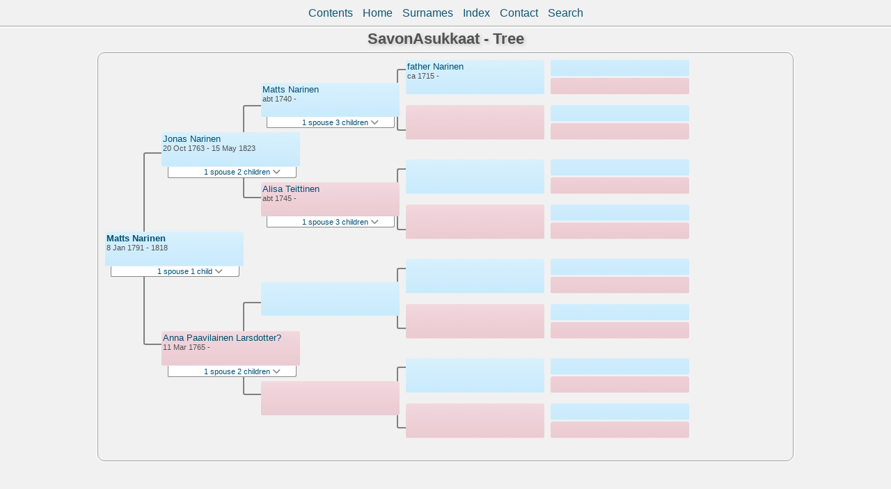

--- FILE ---
content_type: text/html
request_url: https://www.jordans.org/SavonAsukkaat/pc389/pc389_269.html
body_size: 1023
content:
<!DOCTYPE html PUBLIC "-//W3C//DTD XHTML 1.0 Transitional//EN" "http://www.w3.org/TR/xhtml1/DTD/xhtml1-transitional.dtd">
<html xmlns="http://www.w3.org/1999/xhtml">
<head>
<meta http-equiv="Content-Type" content="text/html; charset=utf-8" />
<meta name="viewport" content="initial-scale=1">
<title>Tree</title>
<link href="../css/lp_font_lucida.css" rel="stylesheet" type="text/css" />
<link href="../css/lp_container.css" rel="stylesheet" type="text/css" />
<link href="../css/lp_tree.css" rel="stylesheet" type="text/css" />
<link href="../css/lp_text_default.css" rel="stylesheet" type="text/css" />
<link href="../css/lp_format_default.css" rel="stylesheet" type="text/css" />
<link href="../css/lp_colorstyle_silver.css" rel="stylesheet" type="text/css" />
<script type="text/javascript">var rootLocation="../"</script>
<script src="../js/lp_container.js" type="text/javascript"></script>
</head><!-- R13.0 -->

<body>
<div id="pBody">
<div id="pHeader">
<div id="search">
<form><input id="searchBox" type="text" name="search" placeholder="Search..." onkeyup="searchArray(this.value,data)" autocomplete="off"><a id="closeButton" href="javascript:void(0)" onclick="showSearch()"><img src="../img/i_close.png"></a>
</form><div id="tableBorder">
<table id="results"></table></div>
</div>
<span id="ddmenuspan">
<div id="dDMButton">
<a href="javascript:void(0)" onclick="showDDMenu()"><img src="../img/i_menu.png"></a>
<div id="menu">
<ul>
<li><a onclick="showDDMenu()" href="../wc_toc.html">Contents</a></li>
<li><a onclick="showDDMenu()" href="../wc179/wc179_217.html">Home</a></li>
<li><a onclick="showDDMenu()" href="../wc_idx/sur.html">Surnames</a></li>
<li><a onclick="showDDMenu()" href="../wc_idx/idx001.html">Index</a></li>
<li><a onclick="showDDMenu()" href="../wc_toc.html#CNTC">Contact</a></li>
<li><a href="javascript:void(0)" onclick="showSearch();">Search</a></li></ul>
</div>
</div>
</span>
<div id="pTitle">
SavonAsukkaat - Tree</div>
</div>
<div class="pageTitle">
SavonAsukkaat - Tree</div>
<div class="reportBody" id="rBody"><div class="reportBodyWrapper">
<div id="source" class="box male"><span class="name"><a href="../wc316/wc316_437.html">Matts Narinen</a></span><br />
<span class="date">8 Jan 1791 - 1818</span>
</div>
<div id="sourceShowSC" class="showSC"><a href="#" onclick="return toggleDiv('sourceSC');">1 spouse 1 child <img src="../css/downarrow.png"></a></div>
<div id="sourceSC" class="scView"><div class="scList"><ul><li class="female"><a href="pc389_464.html">Maria Purhonen</a></li>
<ul>
<li class="male"><a href="../pc460/pc460_066.html">Matts Narinen</a></li>
</ul>
</ul></div>
</div>
<div class="connect" id="cnct1"></div>
<div id="p1" class="box male"><span class="name"><a href="pc389_251.html">Jonas Narinen</a></span><br />
<span class="date">20 Oct 1763 - 15 May 1823</span>
</div>
<div id="p1ShowSC" class="showSC"><a href="#" onclick="return toggleDiv('p1SC');">1 spouse 2 children <img src="../css/downarrow.png"></a></div>
<div id="p1SC" class="scView"><div class="scList"><ul><li class="female"><a href="pc389_252.html">Anna Paavilainen Larsdotter?</a></li>
<ul>
<li class="male"><a href="pc389_269.html">Matts Narinen</a></li>
<li class="male"><a href="pc389_268.html">Thomas Narinen</a></li>
</ul>
</ul></div>
</div>
<div id="p2" class="box female"><span class="name"><a href="pc389_252.html">Anna Paavilainen Larsdotter?</a></span><br />
<span class="date">11 Mar 1765 -     </span>
</div>
<div id="p2ShowSC" class="showSC"><a href="#" onclick="return toggleDiv('p2SC');">1 spouse 2 children <img src="../css/downarrow.png"></a></div>
<div id="p2SC" class="scView"><div class="scList"><ul><li class="male"><a href="pc389_251.html">Jonas Narinen</a></li>
<ul>
<li class="male"><a href="pc389_269.html">Matts Narinen</a></li>
<li class="male"><a href="pc389_268.html">Thomas Narinen</a></li>
</ul>
</ul></div>
</div>
<div class="connect" id="cnct2"></div>
<div class="connect" id="cnct3"></div>
<div id="gp1" class="box male"><span class="name"><a href="pc389_248.html">Matts Narinen</a></span><br />
<span class="date">abt 1740 -     </span>
</div>
<div id="gp1ShowSC" class="showSC"><a href="#" onclick="return toggleDiv('gp1SC');">1 spouse 3 children <img src="../css/downarrow.png"></a></div>
<div id="gp1SC" class="scView"><div class="scList"><ul><li class="female"><a href="../pc485/pc485_064.html">Alisa Teittinen</a></li>
<ul>
<li class="male"><a href="pc389_244.html">Matts Narinen Matsson</a></li>
<li class="male"><a href="pc389_249.html">Petter Narinen</a></li>
<li class="male"><a href="pc389_251.html">Jonas Narinen</a></li>
</ul>
</ul></div>
</div>
<div id="gp2" class="box female"><span class="name"><a href="../pc485/pc485_064.html">Alisa Teittinen</a></span><br />
<span class="date">abt 1745 -     </span>
</div>
<div id="gp2ShowSC" class="showSC"><a href="#" onclick="return toggleDiv('gp2SC');">1 spouse 3 children <img src="../css/downarrow.png"></a></div>
<div id="gp2SC" class="scView"><div class="scList"><ul><li class="male"><a href="pc389_248.html">Matts Narinen</a></li>
<ul>
<li class="male"><a href="pc389_244.html">Matts Narinen Matsson</a></li>
<li class="male"><a href="pc389_249.html">Petter Narinen</a></li>
<li class="male"><a href="pc389_251.html">Jonas Narinen</a></li>
</ul>
</ul></div>
</div>
<div id="gp3" class="box male">
</div>
<div id="gp4" class="box female">
</div>
<div class="connect" id="cnct4"></div>
<div class="connect" id="cnct5"></div>
<div class="connect" id="cnct6"></div>
<div class="connect" id="cnct7"></div>
<div id="ggp1" class="box male"><span class="name"><a href="pc389_253.html">father Narinen</a></span><br />
<span class="date">ca 1715 -     </span>
</div>
<div id="ggp2" class="box female">
</div>
<div id="ggp3" class="box male">
</div>
<div id="ggp4" class="box female">
</div>
<div id="ggp5" class="box male">
</div>
<div id="ggp6" class="box female">
</div>
<div id="ggp7" class="box male">
</div>
<div id="ggp8" class="box female">
</div>
<div id="gggp1" class="box male">
</div>
<div id="gggp2" class="box female">
</div>
<div id="gggp3" class="box male">
</div>
<div id="gggp4" class="box female">
</div>
<div id="gggp5" class="box male">
</div>
<div id="gggp6" class="box female">
</div>
<div id="gggp7" class="box male">
</div>
<div id="gggp8" class="box female">
</div>
<div id="gggp9" class="box male">
</div>
<div id="gggp10" class="box female">
</div>
<div id="gggp11" class="box male">
</div>
<div id="gggp12" class="box female">
</div>
<div id="gggp13" class="box male">
</div>
<div id="gggp14" class="box female">
</div>
<div id="gggp15" class="box male">
</div>
<div id="gggp16" class="box female">
</div>

</div></div>
</div>
</body></html>


--- FILE ---
content_type: text/css
request_url: https://www.jordans.org/SavonAsukkaat/css/lp_colorstyle_silver.css
body_size: 768
content:
a, a:visited {color: #014e71;text-decoration: none;}
a:hover {color: #b5b944;text-decoration: underline;}
.smallBullet {color: #4D3300;}
.citation a	{ color: #990000; }

body
	{ 
	background-color: #f1f1f1;
	}

.reportBody, #rBody, #pHeader, #menu ul
	{
	background-color: #f1f1f1;

	-moz-box-shadow: 0px 0px 2px 1px white;
	-webkit-box-shadow: 0px 0px 2px 1px white;
	box-shadow: 0px 0px 2px 1px white;
	}

#ddmenuspan
	{
	background-color: #f1f1f1;	
	}

.reportBody, .footer, .footerCustom,
.psFRecord, .psMRecord, .psRecord, .psNotesData, .showSC,
.pageTitle, .pageBody, .fhName, .surRecord, .rrNav, .fhNotes,
.wmItemRecord, .wmRelated, .wmPicture img, #rBody, #menu ul, #pHeader
	{
	color: #525252;
	border-color: #a3a3a3;
	}

.tocLinks, .tocIntro, .tocContact, .tocSur,
.tocLinksTitle, .tocIntroTitle, .tocContactTitle,
.wcHusband, .wcWife, .wcFHusband, .wcMWife, .wcFHusband, .wcMWife, .wcUHusband, .wcUWife,
.wcHFather, .wcHMother, .wcWFather, .wcWMother, .wcUWFather, .wcUWMother, .wcUHFather, .wcUHMother,
.wcMChild, .wcFChild, .wcMChildBold, .wcFChildBold, .unknown .wcFactPicture img,
.idxBar, .idxSur, .srcEntry
	{
	color: #525252;
	border-color: #aeadad;
	}

/* .wcUWFather, .wcUWMother, .wcUHFather, .wcUHMother, .wcMWife, .wcUHusband, .wcUWife
	{
	border: solid 1px;
	} */

.psName
	{
	background-image: url(titlefill.jpg);
	}

.wcParentName, .wcChildName
	{
	color: #909090;
	}

.male
	{
	border-color: #00aaf1;
	background-color: #fff;
	}

.female 
	{
	border-color: #de6a55;
	background-color: #fff;
	}

.unknown
	{
	border-color: #aeadad;
	background-color: #fff;
	/* border: solid 1px; */
	}

.wcHusband, .wcMWife,
.wcHFather, .wcWFather, .wcMChild, .wcMChildBold, table#results td.m, .male .wcFactPicture img
	{
	border-color: #00aaf1;
	background-color: #f8fcfd;
	}

.wcWife, .wcFHusband,
.wcHMother, .wcWMother, .wcFChild, .wcFChildBold, table#results td.f,
.female .wcFactPicture img
	{
	border-color: #de6a55;
	background-color: #fdf8f8;
	}

.wcHFacts, .wcWFacts
	{
	color: #525252;
	}

.psFooter
	{
	border-color: #b5b5b5;
	}

.psPicture img
	{
	border-color: #b5b5b5;
	}


.pageTitle
	{
	color: #525252;
	}

.tocTitle, .tocAuthor
	{
	color: #525252;
	}

.tocLinksTitle, .tocIntroTitle, .tocContactTitle
	{
	color: #525252;
	}

.tocTitle, .pageTitle, .tocLinksTitle, .tocIntroTitle, .tocContactTitle, #pTitle, #dDMButton
	{
	text-shadow: #c5c5c5 2px 2px 5px;
	}

.footerWrapper
	{
	color: #525252;
	}

.idxBar
	{
	background-color: #e7e7e7;
	}

/* search results */
#results
	{
	background-color: white;
	}

table#results td.u
	{
	background-color: #e7ffc1;
	}

/* web cards */


/* .wcChild, .wcChildBold, table#results td.u
	{
	}

.wcHSpouses, .wcWSpouses, .psFooterRecord, .wcMarriage
	{
	}

.wcMarriageTitle, .drNumber, .drSourceName, .drSpouseName,
.drBoxBold .drNumber, .drBoxBold .drSourceName
	{
	} */

.wcFactsRecord, .wcFactTitle
	{
	border-color: #d0d0d0;
	}
.psSpousesTitle, .psNotesTitle, .wcChildrenTitle, .psChildren
	{ 
	color: #888;
	}

.rrChildren
	{
	background-color: #e5e5e5;
	}

/* pedigree chart colors */
.box
	{
	border-color: #888;
 	background-position: bottom;
	}

.connect
	{
	border-color: gray;
	}
	
.showSC
	{
	color: black;
	background-color: white;
	border-color: #888;
	}
	
.scView
	{
	color: #ababab;
	background-color: white;
	border-color: #888;
	}
